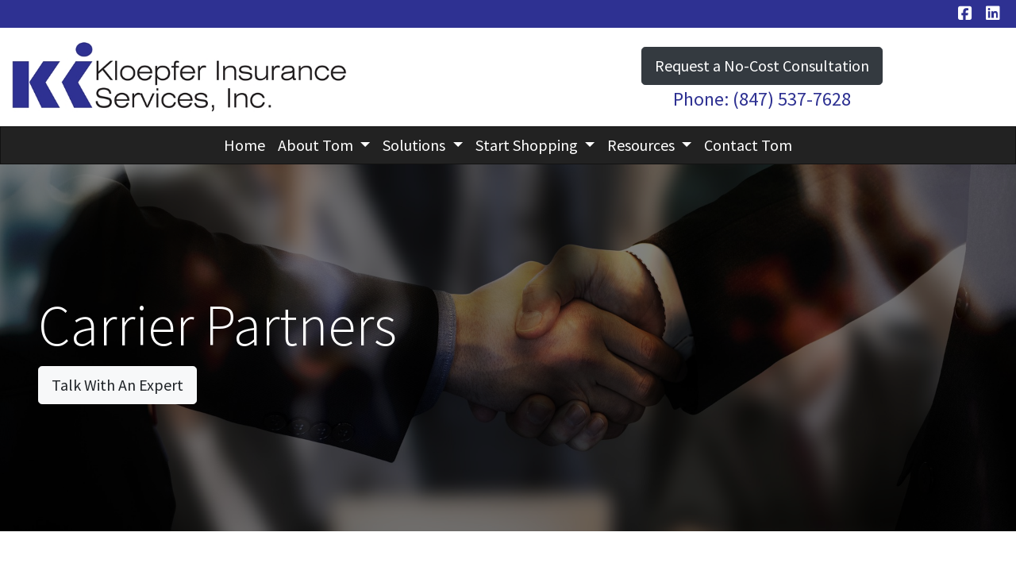

--- FILE ---
content_type: text/html; charset=utf-8
request_url: https://www.kloepferinsurance.com/carriers
body_size: 6568
content:
<!DOCTYPE html>
<!-- Bootstrap v4 Layout -->
<html lang="en" class="h-100" ontouchmove>
<head>
    <meta charset="utf-8" />
    <meta name="viewport" content="width=device-width, initial-scale=1, shrink-to-fit=no">

    <title>Carriers</title>

    
    <link rel="canonical" href="https://www.kloepferinsurance.com/carriers/" />

    
    <!-- Begin Meta Data -->
        <meta name="author" content="Kloepfer Insurance Services | Tom Kloepfer | Medicare Buffalo Grove, IL, 60089" />
        <meta name="keywords" content="Kloepfer Insurance Services, Tom Kloepfer, Medicare Buffalo Grove, IL, 60089, Medicare Help, Employee Benefits" />
        <meta name="description" content="For over 30 years, Kloepfer Insurance Services has specialized in Medicare, Health Insurance, &amp; Employee Benefits Solutions. We work with the major insurance companies so we can offer our clients appropriate coverage for them." />
    <!-- End Meta Data -->


        <!-- Begin favicons -->
        <link rel="apple-touch-icon" sizes="180x180" href="/Favicons/apple-touch-icon.png?id=13337" />
        <link rel="icon" type="image/png" sizes="16x16" href="/Favicons/favicon-16x16.png?id=13337" />
        <link rel="icon" type="image/png" sizes="32x32" href="/Favicons/favicon-32x32.png?id=13337" />
    <!-- End favicons -->


    


    



    <link href="/lib/bootstrap/css/bootstrap.min.css?v=-IZRbz1B6ee9mUx_ejmonK-ulIP5A5bLDd6v6NHqXnI" rel="stylesheet" />
    <link href="/lib/font-awesome/css/all.css?v=sRwBQky6bJuILLcffouVmPxrvQNRn1P3F-cLU_Z69yM" rel="stylesheet" />
    <link href="/lib/font-awesome/css/v4-shims.css?v=_H6kGNAz3TZX2i7HRMDOZlusXyQRY1zyLqUtlGJYDUM" rel="stylesheet" />
    <link href="/lib/animate.css/animate.min.css?v=X7rrn44l1-AUO65h1LGALBbOc5C5bOstSYsNlv9MhT8" rel="stylesheet" />
    <link href="/Styles/broker.css?v=fev5sZYt2i2P4t0zsELioYx8_cHBIvBYh0ZWCf1Qipk" rel="stylesheet" />

    <link href="/lib/slick-carousel/slick.min.css?v=UK1EiopXIL-KVhfbFa8xrmAWPeBjMVdvYMYkTAEv_HI" rel="stylesheet" />
<link href="/lib/slick-carousel/slick-theme.min.css?v=4hqlsNP9KM6-2eA8VUT0kk4RsMRTeS7QGHIM-MZ5sLY" rel="stylesheet" />
<link href="/lib/aos/aos.css?v=GqiEX9BuR1rv5zPU5Vs2qS_NSHl1BJyBcjQYJ6ycwD4" rel="stylesheet" />

<link href="/Styles/sliders.min.css?v=_DosJmveoYZMbaX5g5FH2Ld0xz6K209T8lCD8y8yVWQ" rel="stylesheet" />
<link href="/Styles/slidecard.min.css?v=VVUsWtml-pw8Vg5kxoERrQmm2Zs423czgKxgSmBIy3o" rel="stylesheet" />

<link href="/Styles/widget.agents.min.css?v=ZSCuH5vhcRNT4YnK__t3SyGrFfDIREFI3dM8Uw9x6pk" rel="stylesheet" />
<link href="/Styles/widget.animatedcard.min.css?v=OrXqMUlaG48gP-mw95gN-qWrlyfjw5ttcgJ1fqHUvN4" rel="stylesheet" />
<link href="/Styles/widget.banner.min.css?v=3Spj_jokHdrMsrD5Hc0--4VyZmPAWwaWeg5m9XiY2zE" rel="stylesheet" />
<link href="/Styles/widget.blog.min.css?v=qWNHT42DS1OwNsBDPbOZEFjaf9UTOb73v7U4Rezzxi0" rel="stylesheet" />
<link href="/Styles/widget.breadcrumb.min.css?v=yVsKb5gQl28_xvAGz8IyKjjQOwI7ra8irbOUSmGCd4Y" rel="stylesheet" />
<link href="/Styles/widget.carousel.min.css?v=NlxTAmkPzmifKihgJDs6948OTFB1NBlKtynMsdsa0LI" rel="stylesheet" />
<link href="/Styles/widget.chat.min.css?v=JI-kgnhGagUXChAfCqODbWGZo_7jdZg1TYIsjxwel48" rel="stylesheet" />
<link href="/Styles/widget.flipcard.min.css?v=BTRh7bpA1gH2RWKuEnPiGYf4dKD0w6ZOuM1UB7VzarI" rel="stylesheet" />
<link href="/Styles/widget.heroimage.min.css?v=VQJMsebcy5WFo9ho6ERbThLsMFdgbzRA7OfAkmYndjo" rel="stylesheet" />
<link href="/Styles/widget.parallax.min.css?v=l4tWxsXn03u5qjEadmcL9AW7c_zu6fLHtPMmJOJR0tA" rel="stylesheet" />
<link href="/Styles/widget.reviews.min.css?v=8-f1o8k5NsWuOztmPrvm5PVFt72dVq9VPyg0oJSVpH0" rel="stylesheet" />
<link href="/Styles/widget.services.min.css?v=VmXyr2WoVcSNX0W2D-3k5ryhwbFn40CTXLyp_orL65E" rel="stylesheet" />
<link href="/Styles/widget.testimonials.min.css?v=DKftFaevG0mCGehQv_N1k_pYRu35n88ElzdYSDJO-0M" rel="stylesheet" />
<link href="/Styles/widget.utilities.min.css?v=2DJ0r9W9uv5chSSRHNIvwvgiQBayuubnRVogOVdjnng" rel="stylesheet" />
    <link href="/Styles/layout.splash.css?v=A4VpsrL-dvcXdbs6VtoCX6_rLb-Y_Kj4MLVElHjvrr4" rel="stylesheet" />

<link href="/Styles/offcanvas.css?v=awCjfQ-Bu5_9xrtfjpnQzC0aQIaPJWgkwcEBWOLZ5YY" rel="stylesheet" />

    
    
<!-- Theme: Black Theme -->
<!--  -->
<link href="/Styles/Themes/cosmo.css?v=rZSi5kKkBpo4Q_p4ztTh3LPo5ibTKxIuKp7-83WsfBY" rel="stylesheet" />
    
<link href="/Styles/MenuTheme/default.css?v=20190815061727" rel="stylesheet" />

    





    

    <script type="text/javascript">
        var appInsights=window.appInsights||function(config){
            function i(config){t[config]=function(){var i=arguments;t.queue.push(function(){t[config].apply(t,i)})}}var t={config:config},u=document,e=window,o="script",s="AuthenticatedUserContext",h="start",c="stop",l="Track",a=l+"Event",v=l+"Page",y=u.createElement(o),r,f;y.src=config.url||"https://az416426.vo.msecnd.net/scripts/a/ai.0.js";u.getElementsByTagName(o)[0].parentNode.appendChild(y);try{t.cookie=u.cookie}catch(p){}for(t.queue=[],t.version="1.0",r=["Event","Exception","Metric","PageView","Trace","Dependency"];r.length;)i("track"+r.pop());return i("set"+s),i("clear"+s),i(h+a),i(c+a),i(h+v),i(c+v),i("flush"),config.disableExceptionTracking||(r="onerror",i("_"+r),f=e[r],e[r]=function(config,i,u,e,o){var s=f&&f(config,i,u,e,o);return s!==!0&&t["_"+r](config,i,u,e,o),s}),t
        }({
            instrumentationKey: '4799d59c-d530-413c-b64d-7f758c4993a8'
        });

        window.appInsights=appInsights;
        appInsights.trackPageView();
        
    </script>

</head>
<body class="d-flex flex-column" style="min-height: 100%;">
    


    



<!-- Classic Page Layout -->
<div class="d-md-none fixed-top">
    
    <nav class="navbar navbar-expand-xl navbar-offcanvas">
        <button class="navbar-toggler p-0" type="button" data-toggle="offcanvas">
            <span class="sr-only">Toggle Navigation</span>
            <span class="navbar-toggler-icon">
                <i class="fas fa-fw fa-bars mt-1"></i>
            </span>
        </button>

        <div class="navbar-collapse offcanvas-collapse" id="navbarsExampleDefault">
            <ul class="navbar-nav mr-auto">
                        <li class="nav-item">
                            

<a class="nav-link" href="/home" target="_self"
      >
    Home
</a>

                        </li>
                        <li class="nav-item dropdown">
                            <a class="nav-link dropdown-toggle"
                               id="navbar-dropdown-27253"
                               href="#"
                               role="button"
                               data-toggle="dropdown"
                               aria-haspopup="true"
                               aria-expanded="false">
                                About Tom
                            </a>
                            <div class="dropdown-menu dropdown-menu-right" aria-labelledby="navbar-dropdown-27253">
                                    

<a class="dropdown-item"
   href="/about"
   target="_self"
   title="">
    About Tom
</a>
                                    

<a class="dropdown-item"
   href="/carriers"
   target="_self"
   title="">
    Carriers We Represent
</a>
                                    

<a class="dropdown-item"
   href="/testimonials"
   target="_self"
   title="">
    Testimonials
</a>
                            </div>
                        </li>
                        <li class="nav-item dropdown">
                            <a class="nav-link dropdown-toggle"
                               id="navbar-dropdown-27256"
                               href="#"
                               role="button"
                               data-toggle="dropdown"
                               aria-haspopup="true"
                               aria-expanded="false">
                                Solutions
                            </a>
                            <div class="dropdown-menu dropdown-menu-right" aria-labelledby="navbar-dropdown-27256">
                                    

<a class="dropdown-item"
   href="/medicare-advantage"
   target="_self"
   title="">
    Medicare Advantage Plans
</a>
                                    

<a class="dropdown-item"
   href="/medicare-supplements"
   target="_self"
   title="">
    Medicare Supplement Insurance Plans
</a>
                                    

<a class="dropdown-item"
   href="/medicare-part-d"
   target="_self"
   title="">
    Medicare Part D Prescription Drug Plans
</a>
                                    

<a class="dropdown-item"
   href="/individual-health"
   target="_self"
   title="">
    Individual Health Insurance
</a>
                                    

<a class="dropdown-item"
   href="/employee-benefits"
   target="_self"
   title="">
    Employee Benefits
</a>
                                    

<a class="dropdown-item"
   href="/dental-and-vision"
   target="_self"
   title="">
    Dental and Vision
</a>
                            </div>
                        </li>
                        <li class="nav-item dropdown">
                            <a class="nav-link dropdown-toggle"
                               id="navbar-dropdown-27263"
                               href="#"
                               role="button"
                               data-toggle="dropdown"
                               aria-haspopup="true"
                               aria-expanded="false">
                                Start Shopping
                            </a>
                            <div class="dropdown-menu dropdown-menu-right" aria-labelledby="navbar-dropdown-27263">
                                    

<a class="dropdown-item"
   href="/request-a-quote"
   target="_self"
   title="">
    Request a Quote or Consultation
</a>
                                    

<a class="dropdown-item"
   href="/shop-online"
   target="_self"
   title="">
    Shop Online for Insurance
</a>
                            </div>
                        </li>
                        <li class="nav-item dropdown">
                            <a class="nav-link dropdown-toggle"
                               id="navbar-dropdown-27266"
                               href="#"
                               role="button"
                               data-toggle="dropdown"
                               aria-haspopup="true"
                               aria-expanded="false">
                                Resources
                            </a>
                            <div class="dropdown-menu dropdown-menu-right" aria-labelledby="navbar-dropdown-27266">
                                    

<a class="dropdown-item"
   href="/rx-drug-lookup"
   target="_self"
   title="">
    Rx Drug Lookup Form
</a>
                                    

<a class="dropdown-item"
   href="/medicare-videos"
   target="_self"
   title="">
    Educational Medicare Videos
</a>
                            </div>
                        </li>
                        <li class="nav-item">
                            

<a class="nav-link" href="/contact" target="_self"
      >
    Contact Tom
</a>

                        </li>
            </ul>
        </div>
    </nav>

</div>
<header id="header-container" class="mb-0">
    <div class="container-fluid">
        <div id="header-content-top-row" class="row">
            <div id="header-content-left-top" class="col-md col-sm-12">
                
<article class="page-content" data-id="161462" data-panel-code="HeaderContentLeftTop">
    <div class="row" style="background-color: #2e3192; height: 35px;"></div>
</article>
            </div>
            <div id="header-content-right-top" class="col-md col-sm-12">
                
<article class="page-content" data-id="161463" data-panel-code="HeaderContentRightTop">
    <div class="row" style="background-color: #2e3192; height: 35px;">
<div class="col text-right">
<ul class="list-inline">
<li class="list-inline-item align-middle"><a style="color: #ffffff;" href="https://www.facebook.com/" target="_blank" rel="noopener noreferrer"><em class="fa fa-facebook-square">&nbsp;</em></a></li>
<li class="list-inline-item align-middle"><a style="color: #ffffff;" href="https://www.linkedin.com/" target="_blank" rel="noopener noreferrer"><em class="fa fa-linkedin-square">&nbsp;</em></a></li>
</ul>
</div>
</div>
</article>
            </div>
        </div>
        <div id="header-content-bottom-row" class="row">
            <div id="header-content-left-bottom" class="col-md col-sm-12">
                
<article class="page-content" data-id="161464" data-panel-code="HeaderContentLeftBottom">
    <div class="row pt-3">
<div class="col-md-12">
<p><a title="Kloepfer Insurance Services" href="../../../../../home"><img src="../../../../../Media/Images/KloepferLogo.JPG" width="422" height="90" caption="false" /></a></p>
</div>
</div>
</article>
            </div>
            <div id="header-content-right-bottom" class="col-md col-sm-12">
                
<article class="page-content" data-id="161465" data-panel-code="HeaderContentRightBottom">
    <div class="row pt-4">
<div class="col-md-12">
<p style="text-align: center;"><a href="../../../../../request-a-quote" class="btn btn-lg btn-dark" style="color: #ffffff;"> Request a No-Cost Consultation </a><br /><a href="tel:+1-847-537-7628"><span style="font-size: 18pt; color: #2e3192;">Phone: (847) 537-7628</span></a></p>
</div>
</div>
</article>
            </div>
        </div>
    </div>
    <div id="header-navigation" class="main-navigation">
        <div class="d-flex justify-content-between">
            <div id="navigation__contentLeft" class="align-self-center flex-shrink-1 ml-2">
                
<article class="page-content" data-id="397535" data-panel-code="NavigationLeft">
    
</article>
            </div>
            <div class="flex-grow-1 d-none d-sm-block">
                
    <nav class="navbar navbar-expand-md py-0">
        <button class="navbar-toggler my-2"
                type="button"
                data-target="#broker-navigation"
                data-toggle="collapse"
                aria-controls="broker-navigation"
                aria-expanded="false"
                aria-label="Toggle Navigation">
            <span class="navbar-toggler-icon"><i class="fas fa-fw fa-bars mt-1"></i></span>
        </button>

        <div id="broker-navigation" class="collapse navbar-collapse">
                <ul class="navbar-nav m-auto">
                            <li class="nav-item">
                                

<a class="nav-link" href="/home" target="_self"
      >
    Home
</a>

                            </li>
                            <li class="nav-item dropdown">
                                <a class="nav-link dropdown-toggle" href="#"
                                   id="navbar-dropdown-27253"
                                   role="button"
                                   data-toggle="dropdown"
                                   aria-haspopup="true"
                                   aria-expanded="false">
                                    About Tom
                                </a>
                                <div class="dropdown-menu dropdown-menu-right" aria-labelledby="navbar-dropdown-27253">
                                        

<a class="dropdown-item"
   href="/about"
   target="_self"
   title="">
    About Tom
</a>
                                        

<a class="dropdown-item"
   href="/carriers"
   target="_self"
   title="">
    Carriers We Represent
</a>
                                        

<a class="dropdown-item"
   href="/testimonials"
   target="_self"
   title="">
    Testimonials
</a>
                                </div>
                            </li>
                            <li class="nav-item dropdown">
                                <a class="nav-link dropdown-toggle" href="#"
                                   id="navbar-dropdown-27256"
                                   role="button"
                                   data-toggle="dropdown"
                                   aria-haspopup="true"
                                   aria-expanded="false">
                                    Solutions
                                </a>
                                <div class="dropdown-menu dropdown-menu-right" aria-labelledby="navbar-dropdown-27256">
                                        

<a class="dropdown-item"
   href="/medicare-advantage"
   target="_self"
   title="">
    Medicare Advantage Plans
</a>
                                        

<a class="dropdown-item"
   href="/medicare-supplements"
   target="_self"
   title="">
    Medicare Supplement Insurance Plans
</a>
                                        

<a class="dropdown-item"
   href="/medicare-part-d"
   target="_self"
   title="">
    Medicare Part D Prescription Drug Plans
</a>
                                        

<a class="dropdown-item"
   href="/individual-health"
   target="_self"
   title="">
    Individual Health Insurance
</a>
                                        

<a class="dropdown-item"
   href="/employee-benefits"
   target="_self"
   title="">
    Employee Benefits
</a>
                                        

<a class="dropdown-item"
   href="/dental-and-vision"
   target="_self"
   title="">
    Dental and Vision
</a>
                                </div>
                            </li>
                            <li class="nav-item dropdown">
                                <a class="nav-link dropdown-toggle" href="#"
                                   id="navbar-dropdown-27263"
                                   role="button"
                                   data-toggle="dropdown"
                                   aria-haspopup="true"
                                   aria-expanded="false">
                                    Start Shopping
                                </a>
                                <div class="dropdown-menu dropdown-menu-right" aria-labelledby="navbar-dropdown-27263">
                                        

<a class="dropdown-item"
   href="/request-a-quote"
   target="_self"
   title="">
    Request a Quote or Consultation
</a>
                                        

<a class="dropdown-item"
   href="/shop-online"
   target="_self"
   title="">
    Shop Online for Insurance
</a>
                                </div>
                            </li>
                            <li class="nav-item dropdown">
                                <a class="nav-link dropdown-toggle" href="#"
                                   id="navbar-dropdown-27266"
                                   role="button"
                                   data-toggle="dropdown"
                                   aria-haspopup="true"
                                   aria-expanded="false">
                                    Resources
                                </a>
                                <div class="dropdown-menu dropdown-menu-right" aria-labelledby="navbar-dropdown-27266">
                                        

<a class="dropdown-item"
   href="/rx-drug-lookup"
   target="_self"
   title="">
    Rx Drug Lookup Form
</a>
                                        

<a class="dropdown-item"
   href="/medicare-videos"
   target="_self"
   title="">
    Educational Medicare Videos
</a>
                                </div>
                            </li>
                            <li class="nav-item">
                                

<a class="nav-link" href="/contact" target="_self"
      >
    Contact Tom
</a>

                            </li>
                </ul>
        </div>
    </nav>

            </div>
            <div id="navigation__contentRight" class="align-self-center flex-shrink-1 mr-2">
                
<article class="page-content" data-id="397536" data-panel-code="NavigationRight">
    
</article>
            </div>
        </div>
    </div>
</header>

<main id="body-container" class="flex-shrink-0">
    <div class="container-fluid">
        <div class="row">
            <div class="col-12">
                
<article class="page-content" data-id="161410" data-panel-code="BodyContent1">
    <div class="hero-image overlay overlay-black overlay-50" style="color: #ffffff; background-image: url('../../../../../Media/Images/handshake-5768632_1920.jpg');">
<div class="hero-image-content animate__animated animate__fadeInRight">
<h2 class="display-3">Carrier Partners</h2>
<div><a href="../../../../../request-a-quote" class="btn btn-light btn-lg"> Talk With An Expert </a></div>
</div>
</div>
</article>
            </div>
        </div>


        <div class="row">
            <div class="col-12">
                
<article class="page-content" data-id="161411" data-panel-code="BodyContent2">
    <div class="row py-5">
<div class="col-md-1">&nbsp;</div>
<div class="col-md-4">
<p><span style="color: #2e3192;">Medicare Supplement:</span></p>
<ul>
<li>Aetna</li>
</ul>
<ul>
<li>Blue Cross Blue Shield of Illinois</li>
</ul>
<ul>
<li>Mutual of Omaha/United World Life</li>
</ul>
<ul>
<li>UnitedHealthcare&reg;</li>
</ul>
</div>
<div class="col-md-4">
<p><span style="color: #2e3192;">Medicare Part D:</span></p>
<ul>
<li>Aetna/SilverScript</li>
</ul>
<ul>
<li>Blue Cross Blue Shield of Illinois</li>
</ul>
<ul>
<li>Humana</li>
</ul>
<ul>
<li>Mutual of Omaha</li>
</ul>
<ul>
<li>UnitedHealthcare&reg;</li>
</ul>
<ul>
<li>Wellcare</li>
</ul>
</div>
<div class="col-md-3">
<p><span style="color: #2e3192;">Medicare Advantage:</span></p>
<ul>
<li>Aetna</li>
</ul>
<ul>
<li>Blue Cross Blue Shield of Illinois</li>
</ul>
<ul>
<li>Humana</li>
</ul>
<ul>
<li>UnitedHealthcare&reg;</li>
</ul>
</div>
</div>
</article>
            </div>
        </div>

        <div class="row">
            <div class="col-12">
                
<article class="page-content" data-id="397537" data-panel-code="BodyFooterContent">
    <div class="row py-2; hero-image overlay overlay-black overlay-50" style="color: #ffffff; background-image: url('../../../../../Media/Images/sunset-g9596db1cd_1920.jpg');">
<div class="col-md-6 pt-5">
<h3 style="text-align: center;"><strong>Kloepfer Insurance Services, Inc.</strong></h3>
<p style="text-align: center;">1111 W. Lake Cook Rd., Ste 127<br /> Buffalo Grove, IL, 60089</p>
<p style="text-align: center;"><em class="fa fa-phone">&nbsp;</em>847-537-7628</p>
<p style="text-align: center;"><em class="fa fa-fax">&nbsp;</em>847-537-8517</p>
<p style="text-align: center;"><em class="fa fa-envelope">&nbsp;</em><span style="color: #ffffff;"> <a href="/cdn-cgi/l/email-protection#483c222324272d382e2d3a08293c3c66262d3c" style="color: #ffffff;"><span class="__cf_email__" data-cfemail="4f3b252423202a3f292a3d0f2e3b3b61212a3b">[email&#160;protected]</span> </a></span></p>
</div>
<div class="col-md-5">
<p style="text-align: center;"><iframe src="https://www.google.com/maps/embed?pb=!1m18!1m12!1m3!1d2957.86673587685!2d-87.98477928468473!3d42.15313847920125!2m3!1f0!2f0!3f0!3m2!1i1024!2i768!4f13.1!3m3!1m2!1s0x880fbc91e6a3b443%3A0xd944ed8079eedc2f!2sKloepfer%20Insurance%20Services!5e0!3m2!1sen!2sus!4v1612809409033!5m2!1sen!2sus" width="100%" height="300" frameborder="0" style="border: 0;" allowfullscreen="" aria-hidden="false" tabindex="0"></iframe></p>
</div>
<div class="col-md-1"></div>
</div>
</article>
            </div>
        </div>
    </div>
</main>

<footer id="footer-container" class="footer mt-auto py-3">
    <div class="container-fluid">
        <div class="row justify-content-center">
            <div class="col text-center">
                
<article class="page-content" data-id="161468" data-panel-code="FooterContent">
    <div class="row p-4">
<div class="col">
<p style="text-align: center;"><a href="../../../../../request-a-quote" class="btn btn-lg btn-light"> Request a No-Cost Consultation </a></p>
<p style="text-align: center;"><span style="color: #ffffff; font-size: 13pt;"><strong>All Rights Reserved - Kloepfer Insurance Services, Inc. </strong></span></p>
<p style="text-align: center;"><span style="color: #ffffff; font-size: 12pt;">We do not offer every plan available in your area. Currently, we represent 8 organizations which offer 75 products in your area. Please contact Medicare.gov, 1-800-MEDICARE, or your local State Health Insurance Assistance Program (SHIP) to get information on all of your options. This is a proprietary website and is not associated, endorsed or authorized by the Social Security Administration, the Department of Health and Human Services or the Center for Medicare and Medicaid Services. This site contains decision-support content and information about Medicare, services related to Medicare and services for people with Medicare. If you would like to find more information about the Medicare program please visit the Official U.S. Government Site for People with Medicare located at <a style="color: #ffffff;" href="http://www.medicare.gov" target="_blank" rel="noopener noreferrer">http://www.medicare.gov</a></span></p>
</div>
</div>
</article>
            </div>
        </div>
        <div class="row justify-content-center">
            <div class="col text-center">
                
<article class="page-content" data-id="397538" data-panel-code="PostFooterContent">
    
</article>
            </div>
        </div>
    </div>
</footer>






    <script data-cfasync="false" src="/cdn-cgi/scripts/5c5dd728/cloudflare-static/email-decode.min.js"></script><script src="/lib/jquery/jquery.min.js?v=_JqT3SQfawRcv_BIHPThkBvs0OEvtFFmqPF_lYI_Cxo"></script>
    <script src="/lib/bootstrap/js/bootstrap.bundle.min.js?v=GRJrh0oydT1CwS36bBeJK_2TggpaUQC6GzTaTQdZm0k"></script>
    <script src="/Scripts/ces.ajax-form.js?v=d3K4D7JDxxcEpuKShznWfeZVPTdDvaNvTQ--exLmtyE"></script>
    <script src="/Scripts/broker.js?v=JHlf-Dyh9hvb8r7rDvBikskOekcIwe_ewka5_6oSr6Y"></script>

    


    <script>
        $(function () {
            'use strict'

            $('[data-toggle="offcanvas"]').on('click', function () {
                $('.offcanvas-collapse').toggleClass('open');
            });
        });
    </script>


    <script src="/Scripts/widget.blog.js?v=r-_ia_szO6SHYhkTAJOlKetLllrquLam9SMDHkqA0Go"></script>
<script src="/Scripts/widget.chatbot.js?v=hpMwuX4wuDbYHjH-p3EikYP_mhLOsJPd9MevSzk7z44"></script>
<script src="/Scripts/widget.reviews.js?v=i6UzBU0FtsUspYgNWLaPO8MIRXMxZGKbelH9LVP5iGI"></script>
<script src="/Scripts/widget.testimonials.js?v=t84WhOPFgbR3cnx5d7-ktI5bG843PF-bC_ZwlsOzRh4"></script>
<script src="/Scripts/widget.typewriter.js?v=BQxU3Gc2NjZy2DeuuvkLiMva0jVZjhVE98FXRx1t0LA"></script>
<script src="/Scripts/widget.utilities.js?v=hPdD75WwejLlRLQ13LJ3a7DzpgMB_JDD2ZznihKeGx8"></script>
<script src="/lib/slick-carousel/slick.min.js?v=DHF4zGyjT7GOMPBwpeehwoey18z8uiz98G4PRu2lV0A"></script>
<script src="/lib/aos/aos.js?v=pQBbLkFHcP1cy0C8IhoSdxlm0CtcH5yJ2ki9jjgR03c"></script>

    <script>
        (function () {
            $('img').addClass('img-fluid');

            AOS.init();
        })();
    </script>

    <!-- Environment: AzureProduction -->
<script defer src="https://static.cloudflareinsights.com/beacon.min.js/vcd15cbe7772f49c399c6a5babf22c1241717689176015" integrity="sha512-ZpsOmlRQV6y907TI0dKBHq9Md29nnaEIPlkf84rnaERnq6zvWvPUqr2ft8M1aS28oN72PdrCzSjY4U6VaAw1EQ==" data-cf-beacon='{"version":"2024.11.0","token":"dbb858dc07604881bd56ffcf0c52c41a","r":1,"server_timing":{"name":{"cfCacheStatus":true,"cfEdge":true,"cfExtPri":true,"cfL4":true,"cfOrigin":true,"cfSpeedBrain":true},"location_startswith":null}}' crossorigin="anonymous"></script>
</body>
</html>